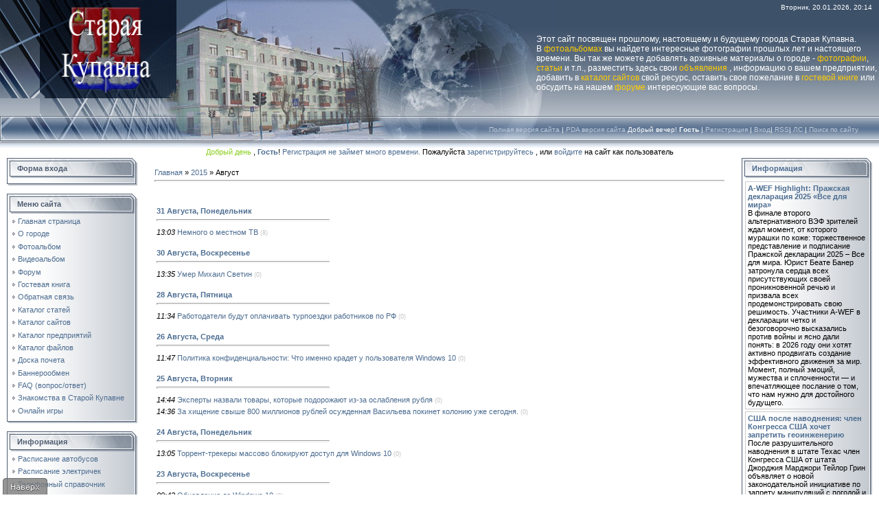

--- FILE ---
content_type: text/html; charset=UTF-8
request_url: https://www.kupavna.su/news/2015-08
body_size: 15315
content:
<html>
<head>

	<script type="text/javascript">new Image().src = "//counter.yadro.ru/hit;ucoznet?r"+escape(document.referrer)+(screen&&";s"+screen.width+"*"+screen.height+"*"+(screen.colorDepth||screen.pixelDepth))+";u"+escape(document.URL)+";"+Date.now();</script>
	<script type="text/javascript">new Image().src = "//counter.yadro.ru/hit;ucoz_desktop_ad?r"+escape(document.referrer)+(screen&&";s"+screen.width+"*"+screen.height+"*"+(screen.colorDepth||screen.pixelDepth))+";u"+escape(document.URL)+";"+Date.now();</script>

<title>Новости | Старая Купавна</title>
<link type="text/css" rel="stylesheet" href="/_st/my.css" />


<script type="text/javascript" src="https://kupavna.su/highslide/highslide-full.packed.js"></script> 
<link rel="stylesheet" type="text/css" href="https://kupavna.su/highslide/highslide.css" /> 
<script type="text/javascript"> 
hs.graphicsDir = 'https://kupavna.su/highslide/graphics/';
hs.showCredits = false; 
hs.align = 'center'; 
hs.outlineType = 'rounded-white'; 
hs.fadeInOut = true; 
hs.allowMultipleInstances = false; 
hs.dimmingOpacity = 0.75;

</script>

	<link rel="stylesheet" href="/.s/src/base.min.css" />
	<link rel="stylesheet" href="/.s/src/layer1.min.css" />

	<script src="/.s/src/jquery-1.12.4.min.js"></script>
	
	<script src="/.s/src/uwnd.min.js"></script>
	<link rel="stylesheet" href="/.s/src/ulightbox/ulightbox.min.css" />
	<link rel="stylesheet" href="/.s/src/social.css" />
	<script src="/.s/src/ulightbox/ulightbox.min.js"></script>
	<script>
/* --- UCOZ-JS-DATA --- */
window.uCoz = {"sign":{"7251":"Запрошенный контент не может быть загружен. Пожалуйста, попробуйте позже.","5458":"Следующий","5255":"Помощник","3125":"Закрыть","7254":"Изменить размер","7252":"Предыдущий","7253":"Начать слайд-шоу","7287":"Перейти на страницу с фотографией."},"uLightboxType":1,"country":"US","module":"news","ssid":"520271132032207375551","site":{"id":"0starayakupavna","domain":"kupavna.su","host":"starayakupavna.ucoz.ru"},"layerType":1,"language":"ru"};
/* --- UCOZ-JS-CODE --- */
 function uSocialLogin(t) {
			var params = {"yandex":{"height":515,"width":870},"ok":{"width":710,"height":390},"facebook":{"height":520,"width":950},"vkontakte":{"width":790,"height":400},"google":{"height":600,"width":700}};
			var ref = escape(location.protocol + '//' + ('www.kupavna.su' || location.hostname) + location.pathname + ((location.hash ? ( location.search ? location.search + '&' : '?' ) + 'rnd=' + Date.now() + location.hash : ( location.search || '' ))));
			window.open('/'+t+'?ref='+ref,'conwin','width='+params[t].width+',height='+params[t].height+',status=1,resizable=1,left='+parseInt((screen.availWidth/2)-(params[t].width/2))+',top='+parseInt((screen.availHeight/2)-(params[t].height/2)-20)+'screenX='+parseInt((screen.availWidth/2)-(params[t].width/2))+',screenY='+parseInt((screen.availHeight/2)-(params[t].height/2)-20));
			return false;
		}
		function TelegramAuth(user){
			user['a'] = 9; user['m'] = 'telegram';
			_uPostForm('', {type: 'POST', url: '/index/sub', data: user});
		}
function loginPopupForm(params = {}) { new _uWnd('LF', ' ', -250, -100, { closeonesc:1, resize:1 }, { url:'/index/40' + (params.urlParams ? '?'+params.urlParams : '') }) }
/* --- UCOZ-JS-END --- */
</script>

	<style>.UhideBlock{display:none; }</style>
</head>
<script> 
rekPost = 1; 
</script>

	<link rel="stylesheet" href="/.s/src/base.min.css" />
	<link rel="stylesheet" href="/.s/src/layer1.min.css" />

	<script src="/.s/src/jquery-1.12.4.min.js"></script>
	
	<script src="/.s/src/uwnd.min.js"></script>
	<link rel="stylesheet" href="/.s/src/ulightbox/ulightbox.min.css" />
	<link rel="stylesheet" href="/.s/src/social.css" />
	<script src="/.s/src/ulightbox/ulightbox.min.js"></script>
	<script>
/* --- UCOZ-JS-DATA --- */
window.uCoz = {"sign":{"5458":"Следующий","7252":"Предыдущий","7254":"Изменить размер","3125":"Закрыть","5255":"Помощник","7287":"Перейти на страницу с фотографией.","7251":"Запрошенный контент не может быть загружен. Пожалуйста, попробуйте позже.","7253":"Начать слайд-шоу"},"country":"US","module":"news","uLightboxType":1,"ssid":"520271132032207375551","site":{"host":"starayakupavna.ucoz.ru","id":"0starayakupavna","domain":"kupavna.su"},"layerType":1,"language":"ru"};
/* --- UCOZ-JS-CODE --- */
 function uSocialLogin(t) {
			var params = {"google":{"width":700,"height":600},"vkontakte":{"height":400,"width":790},"ok":{"height":390,"width":710},"facebook":{"height":520,"width":950},"yandex":{"height":515,"width":870}};
			var ref = escape(location.protocol + '//' + ('www.kupavna.su' || location.hostname) + location.pathname + ((location.hash ? ( location.search ? location.search + '&' : '?' ) + 'rnd=' + Date.now() + location.hash : ( location.search || '' ))));
			window.open('/'+t+'?ref='+ref,'conwin','width='+params[t].width+',height='+params[t].height+',status=1,resizable=1,left='+parseInt((screen.availWidth/2)-(params[t].width/2))+',top='+parseInt((screen.availHeight/2)-(params[t].height/2)-20)+'screenX='+parseInt((screen.availWidth/2)-(params[t].width/2))+',screenY='+parseInt((screen.availHeight/2)-(params[t].height/2)-20));
			return false;
		}
		function TelegramAuth(user){
			user['a'] = 9; user['m'] = 'telegram';
			_uPostForm('', {type: 'POST', url: '/index/sub', data: user});
		}
 function uSocialLogin(t) {
			var params = {"yandex":{"height":515,"width":870},"ok":{"width":710,"height":390},"facebook":{"height":520,"width":950},"vkontakte":{"width":790,"height":400},"google":{"height":600,"width":700}};
			var ref = escape(location.protocol + '//' + ('www.kupavna.su' || location.hostname) + location.pathname + ((location.hash ? ( location.search ? location.search + '&' : '?' ) + 'rnd=' + Date.now() + location.hash : ( location.search || '' ))));
			window.open('/'+t+'?ref='+ref,'conwin','width='+params[t].width+',height='+params[t].height+',status=1,resizable=1,left='+parseInt((screen.availWidth/2)-(params[t].width/2))+',top='+parseInt((screen.availHeight/2)-(params[t].height/2)-20)+'screenX='+parseInt((screen.availWidth/2)-(params[t].width/2))+',screenY='+parseInt((screen.availHeight/2)-(params[t].height/2)-20));
			return false;
		}
		function TelegramAuth(user){
			user['a'] = 9; user['m'] = 'telegram';
			_uPostForm('', {type: 'POST', url: '/index/sub', data: user});
		}
function loginPopupForm(params = {}) { new _uWnd('LF', ' ', -250, -100, { closeonesc:1, resize:1 }, { url:'/index/40' + (params.urlParams ? '?'+params.urlParams : '') }) }
/* --- UCOZ-JS-END --- */
</script>

	<style>.UhideBlock{display:none; }</style>
</head>

<body style="background-color:#FFFFFF; margin:0px; padding:0px;">
<div id="utbr8214" rel="s763"></div>
<div style="background:url('/.s/t/831/1.gif') repeat-x #FFFFFF;">
<!--U1AHEADER1Z--><div id="right">
 <div style="margin-left: 1px; font-size: 12px;">
<span style="color: rgb(255, 255, 255);">Этот сайт посвящен прошлому, настоящему и будущему города Старая Купавна. </span>
<br style="color: rgb(255, 255, 255);">
 <span style="color: rgb(255, 255, 255);">В </span><a style="color: rgb(255, 204, 0);" href="/photo/" target="_blank">фотоальбомах</a>
<span style="color: rgb(255, 255, 255);"><span style="color: rgb(255, 204, 0);"> </span>вы найдете интересные фотографии прошлых лет и настоящего времени. Вы так же можете добавлять архивные материалы о городе - </span>
<a style="color: rgb(255, 204, 0);" href="/photo/0-0-0-1" target="_blank">фотографии</a><span style="color: rgb(255, 255, 255);">, </span><a style="color: rgb(255, 204, 0);" href="/publ/" target="_blank">статьи</a>
<span style="color: rgb(255, 255, 255);"> и т.п., разместить здесь свои<span style="color: rgb(255, 204, 0);"> </span></span><a style="color: rgb(255, 204, 0);" href="/board/" target="_blank">объявления</a>
<span style="color: rgb(255, 255, 255);">, информацию о вашем предприятии, добавить в </span><a style="color: rgb(255, 204, 0);" href="/dir/" target="_blank">каталог сайтов</a><span style="color: rgb(255, 255, 255);"><span style="color: rgb(255, 204, 0);"> </span>свой ресурс, оставить свое пожелание в </span>
<a style="color: rgb(255, 204, 0);" href="/gb/" target="_blank">гостевой книге</a><span style="color: rgb(255, 255, 255);"> или обсудить на нашем </span>
<a style="color: rgb(255, 204, 0);" href="/forum/" target="_blank">форуме</a><span style="color: rgb(255, 255, 255);"> интересующие вас вопросы.</span>
 </div>
</div>

<!-- Header winter -->
<table border="0" cellpadding="0" cellspacing="0" width="100%" height="169">
<tr>
 <td width="58" height="143" style="background:url('https://src.ucoz.ru/t/831/2.jpg '); background-repeat: no-repeat"></td>
 <td width="199" height="140" style="background:url('/header/winter/3.gif '); background-repeat: no-repeat"><div><a href="https://www.kupavna.su/" ><img src="/header/winter/3.gif" height="140" width="196" border="0" alt="Главная" /> </a></div></td>
 <td align="right" style="background:url('/header/winter/4.jpg') left no-repeat;padding-top:5px;padding-right:10px;color:#FFFFFF;font-size:10px;" valign="top">Вторник, 20.01.2026, 20:14





</td>
</tr> 
<tr>
 <td width="58" height="26" style="background:url('https://src.ucoz.ru/t/831/5.jpg '); background-repeat: no-repeat"></td>
 <td width="199" height="26"style="background:url('/header/winter/6.jpg '); background-repeat: no-repeat"></td>
 <td style="background:url('/header/winter/7.jpg') left no-repeat;">
 </td>
</tr> 
</table>
<table border="0" cellpadding="0" cellspacing="0" width="100%" height="46">
<tr>
 <td width="30" height="46" style="background:url('https://src.ucoz.ru/t/831/11.jpg '); background-repeat: no-repeat"></td>
 <td align="right" class="topLink1" style="background:url('/header/winter/9.jpg') left no-repeat;padding-bottom:7px;font-size:10px;color:#FFFFFF;">
<a href="/index/53"><!--<s5312>-->Полная версия сайта<!--</s>--></a> |
<a href="/pda"><!--<s5312>-->PDA версия сайта<!--</s>--></a>
Добрый вечер! <b>Гость</b> | <a href="/register">Регистрация</a> | <a href="javascript:;" rel="nofollow" onclick="loginPopupForm(); return false;">Вход</a>| <a href="https://www.kupavna.su/news/rss/">RSS</a>|
<a href="">ЛС</a> | <a href="javascript://" onClick="openLayerB('USearch',0,'/usearch.xml','Расширенный поиск по сайту',370,150,'1','','',0,'justify'); return false;">Поиск по сайту</a>
</td>
<td width="30" height="46" style="background:url('https://src.ucoz.ru/t/831/13.jpg'); background-repeat: no-repeat"></td>
</tr> 
</table>
<!-- /Header winter-->


</DIV>

<div align="center"><script language="JavaScript"> 
function process(){} 
today = new Date() 
if((today.getHours() < 12) && (today.getHours() >= 6)) 
{ document.write("<font color=#60befd>Доброе вам утро</font>")} 
if((today.getHours() >= 12) && (today.getHours() < 18)) 
{ document.write("<font color=#8acf1d>Добрый день</font>")} 
if((today.getHours() >= 18) && (today.getHours() <= 23)) 
{ document.write("<font color=#ee5000>Добрый вечер</font>")} 
if((today.getHours() >= 0) && (today.getHours() < 4)) 
{ document.write("<font color=#878787>Вы сегодня поздновато, </font>")} 
if((today.getHours() >= 4) && (today.getHours() <= 6)) 
{ document.write("<font color=#d7d7d7>Вы сегодня рановато, </font>")} 
</script> , <a href=""><b>Гость</b></a>! 
<a href="/register">Регистрация не займет много времени. </a>Пожалуйста <a href="/register">зарегистрируйтесь</a>
, или <a href="javascript:;" rel="nofollow" onclick="loginPopupForm(); return false;">войдите</a> на сайт как пользователь</div>



<!--гирлянда-->

<!--/гирлянда-->

<!--дед мороз-->

<!--/дед мороз-->
<!--снег-->
<!--/снег --><!--/U1AHEADER1Z-->

<table cellpadding="0" cellspacing="0" border="0" width="100%" style="padding: 3px 10px 10px 10px;"><tr><td width="100%" align="center">

<!-- <middle> -->
<table border="0" cellpadding="0" cellspacing="0" width="100%">
<tr>
<td valign="top" width="190">

<!--U1CLEFTER1Z--><!-- <block6> -->

<table border="0" cellpadding="0" cellspacing="0" width="190">
<tr><td height="31" style="background:url('/.s/t/831/14.gif') #D8DCE1;color:#4F5D71;padding-left:15px;"><b><!-- <bt> --><!--<s5158>-->Форма входа<!--</s>--><!-- </bt> --></b></td></tr>
<tr><td style="background:url('/.s/t/831/15.gif');padding:3px 5px 0px 5px;"><!-- <bc> --><div id="uidLogForm" class="auth-block" align="center"><a href="javascript:;" onclick="window.open('https://login.uid.me/?site=0starayakupavna&ref='+escape(location.protocol + '//' + ('www.kupavna.su' || location.hostname) + location.pathname + ((location.hash ? ( location.search ? location.search + '&' : '?' ) + 'rnd=' + Date.now() + location.hash : ( location.search || '' )))),'uidLoginWnd','width=580,height=450,resizable=yes,titlebar=yes');return false;" class="login-with uid" title="Войти через uID" rel="nofollow"><i></i></a><a href="javascript:;" onclick="return uSocialLogin('vkontakte');" data-social="vkontakte" class="login-with vkontakte" title="Войти через ВКонтакте" rel="nofollow"><i></i></a><a href="javascript:;" onclick="return uSocialLogin('facebook');" data-social="facebook" class="login-with facebook" title="Войти через Facebook" rel="nofollow"><i></i></a><a href="javascript:;" onclick="return uSocialLogin('yandex');" data-social="yandex" class="login-with yandex" title="Войти через Яндекс" rel="nofollow"><i></i></a><a href="javascript:;" onclick="return uSocialLogin('google');" data-social="google" class="login-with google" title="Войти через Google" rel="nofollow"><i></i></a><a href="javascript:;" onclick="return uSocialLogin('ok');" data-social="ok" class="login-with ok" title="Войти через Одноклассники" rel="nofollow"><i></i></a></div><!-- </bc> --></td></tr>
<tr><td><img src="/.s/t/831/16.gif" border="0"></td></tr>
</table><br />

<!-- </block6> -->

<!-- <block1> -->

<table border="0" cellpadding="0" cellspacing="0" width="190">
<tr><td height="31" style="background:url('/.s/t/831/14.gif') #D8DCE1;color:#4F5D71;padding-left:15px;"><b><!-- <bt> --><!--<s5184>-->Меню сайта<!--</s>--><!-- </bt> --></b></td></tr>
<tr><td style="background:url('/.s/t/831/15.gif');padding:3px 5px 0px 5px;"><!-- <bc> --><div id="uMenuDiv2" class="uMenuV" style="position:relative;"><ul class="uMenuRoot">
<li><div class="umn-tl"><div class="umn-tr"><div class="umn-tc"></div></div></div><div class="umn-ml"><div class="umn-mr"><div class="umn-mc"><div class="uMenuItem"><a class="menus" href="https://kupavna.su/"><span>Главная страница</span></a></div></div></div></div><div class="umn-bl"><div class="umn-br"><div class="umn-bc"><div class="umn-footer"></div></div></div></div></li>
<li><div class="umn-tl"><div class="umn-tr"><div class="umn-tc"></div></div></div><div class="umn-ml"><div class="umn-mr"><div class="umn-mc"><div class="uMenuItem"><a class="menus" href="/index/0-19"><span>О городе</span></a></div></div></div></div><div class="umn-bl"><div class="umn-br"><div class="umn-bc"><div class="umn-footer"></div></div></div></div></li>
<li><div class="umn-tl"><div class="umn-tr"><div class="umn-tc"></div></div></div><div class="umn-ml"><div class="umn-mr"><div class="umn-mc"><div class="uMenuItem"><a class="menus" href="/photo/"><span>Фотоальбом</span></a></div></div></div></div><div class="umn-bl"><div class="umn-br"><div class="umn-bc"><div class="umn-footer"></div></div></div></div></li>
<li><div class="umn-tl"><div class="umn-tr"><div class="umn-tc"></div></div></div><div class="umn-ml"><div class="umn-mr"><div class="umn-mc"><div class="uMenuItem"><a href="/video/vic/staraja_kupavna" target="_blank"><span>Видеоальбом</span></a></div></div></div></div><div class="umn-bl"><div class="umn-br"><div class="umn-bc"><div class="umn-footer"></div></div></div></div></li>
<li><div class="umn-tl"><div class="umn-tr"><div class="umn-tc"></div></div></div><div class="umn-ml"><div class="umn-mr"><div class="umn-mc"><div class="uMenuItem"><a class="menus" href="/forum/"><span>Форум</span></a></div></div></div></div><div class="umn-bl"><div class="umn-br"><div class="umn-bc"><div class="umn-footer"></div></div></div></div></li>
<li><div class="umn-tl"><div class="umn-tr"><div class="umn-tc"></div></div></div><div class="umn-ml"><div class="umn-mr"><div class="umn-mc"><div class="uMenuItem"><a class="menus" href="/gb/"><span>Гостевая книга</span></a></div></div></div></div><div class="umn-bl"><div class="umn-br"><div class="umn-bc"><div class="umn-footer"></div></div></div></div></li>
<li><div class="umn-tl"><div class="umn-tr"><div class="umn-tc"></div></div></div><div class="umn-ml"><div class="umn-mr"><div class="umn-mc"><div class="uMenuItem"><a class="menus" href="/index/0-23"><span>Обратная связь</span></a></div></div></div></div><div class="umn-bl"><div class="umn-br"><div class="umn-bc"><div class="umn-footer"></div></div></div></div></li>
<li><div class="umn-tl"><div class="umn-tr"><div class="umn-tc"></div></div></div><div class="umn-ml"><div class="umn-mr"><div class="umn-mc"><div class="uMenuItem"><a class="menus" href="/publ/"><span>Каталог статей</span></a></div></div></div></div><div class="umn-bl"><div class="umn-br"><div class="umn-bc"><div class="umn-footer"></div></div></div></div></li>
<li><div class="umn-tl"><div class="umn-tr"><div class="umn-tc"></div></div></div><div class="umn-ml"><div class="umn-mr"><div class="umn-mc"><div class="uMenuItem"><a class="menus" href="/dir/"><span>Каталог сайтов</span></a></div></div></div></div><div class="umn-bl"><div class="umn-br"><div class="umn-bc"><div class="umn-footer"></div></div></div></div></li>
<li><div class="umn-tl"><div class="umn-tr"><div class="umn-tc"></div></div></div><div class="umn-ml"><div class="umn-mr"><div class="umn-mc"><div class="uMenuItem"><a class="menus" href="/index/0-20"><span>Каталог предприятий</span></a></div></div></div></div><div class="umn-bl"><div class="umn-br"><div class="umn-bc"><div class="umn-footer"></div></div></div></div></li>
<li><div class="umn-tl"><div class="umn-tr"><div class="umn-tc"></div></div></div><div class="umn-ml"><div class="umn-mr"><div class="umn-mc"><div class="uMenuItem"><a class="menus" href="/load/"><span>Каталог файлов</span></a></div></div></div></div><div class="umn-bl"><div class="umn-br"><div class="umn-bc"><div class="umn-footer"></div></div></div></div></li>
<li><div class="umn-tl"><div class="umn-tr"><div class="umn-tc"></div></div></div><div class="umn-ml"><div class="umn-mr"><div class="umn-mc"><div class="uMenuItem"><a class="menus" href="/index/0-17"><span>Доска почета</span></a></div></div></div></div><div class="umn-bl"><div class="umn-br"><div class="umn-bc"><div class="umn-footer"></div></div></div></div></li>
<li><div class="umn-tl"><div class="umn-tr"><div class="umn-tc"></div></div></div><div class="umn-ml"><div class="umn-mr"><div class="umn-mc"><div class="uMenuItem"><a class="menus" href="/index/0-21"><span>Баннерообмен</span></a></div></div></div></div><div class="umn-bl"><div class="umn-br"><div class="umn-bc"><div class="umn-footer"></div></div></div></div></li>
<li><div class="umn-tl"><div class="umn-tr"><div class="umn-tc"></div></div></div><div class="umn-ml"><div class="umn-mr"><div class="umn-mc"><div class="uMenuItem"><a class="menus" href="/faq/"><span>FAQ (вопрос/ответ)</span></a></div></div></div></div><div class="umn-bl"><div class="umn-br"><div class="umn-bc"><div class="umn-footer"></div></div></div></div></li>
<li><div class="umn-tl"><div class="umn-tr"><div class="umn-tc"></div></div></div><div class="umn-ml"><div class="umn-mr"><div class="umn-mc"><div class="uMenuItem"><a class="menus" href="/index/0-48"><span>Знакомства в Старой Купавне</span></a></div></div></div></div><div class="umn-bl"><div class="umn-br"><div class="umn-bc"><div class="umn-footer"></div></div></div></div></li>
<li><div class="umn-tl"><div class="umn-tr"><div class="umn-tc"></div></div></div><div class="umn-ml"><div class="umn-mr"><div class="umn-mc"><div class="uMenuItem"><a href="/stuff/"><span>Онлайн игры</span></a></div></div></div></div><div class="umn-bl"><div class="umn-br"><div class="umn-bc"><div class="umn-footer"></div></div></div></div></li></ul></div><script>$(function(){_uBuildMenu('#uMenuDiv2',0,document.location.href+'/','uMenuItemA','uMenuArrow',2500);})</script>
<!-- </bc> --></td></tr>
<tr><td><img src="/.s/t/831/16.gif" border="0"></td></tr>
</table><br />

<!-- </block1> -->

<!-- <block17> -->

<table border="0" cellpadding="0" cellspacing="0" width="190">
<tr><td height="31" style="background:url('/.s/t/831/14.gif') #D8DCE1;color:#4F5D71;padding-left:15px;"><b><!-- <bt> --><!--<s5184>-->Информация<!--</s>--><!-- </bt> --></b></td></tr>
<tr><td style="background:url('/.s/t/831/15.gif');padding:3px 5px 0px 5px;"><!-- <bc> --><div id="uMenuDiv3" class="uMenuV" style="position:relative;"><ul class="uMenuRoot">
<li><div class="umn-tl"><div class="umn-tr"><div class="umn-tc"></div></div></div><div class="umn-ml"><div class="umn-mr"><div class="umn-mc"><div class="uMenuItem"><a class="menus" href="/index/0-7"><span>Расписание автобусов</span></a></div></div></div></div><div class="umn-bl"><div class="umn-br"><div class="umn-bc"><div class="umn-footer"></div></div></div></div></li>
<li><div class="umn-tl"><div class="umn-tr"><div class="umn-tc"></div></div></div><div class="umn-ml"><div class="umn-mr"><div class="umn-mc"><div class="uMenuItem"><a class="menus" href="/index/0-8"><span>Расписание электричек</span></a></div></div></div></div><div class="umn-bl"><div class="umn-br"><div class="umn-bc"><div class="umn-footer"></div></div></div></div></li>
<li><div class="umn-tl"><div class="umn-tr"><div class="umn-tc"></div></div></div><div class="umn-ml"><div class="umn-mr"><div class="umn-mc"><div class="uMenuItem"><a class="menus" href="/index/0-13"><span>Телефонный справочник</span></a></div></div></div></div><div class="umn-bl"><div class="umn-br"><div class="umn-bc"><div class="umn-footer"></div></div></div></div></li>
<li><div class="umn-tl"><div class="umn-tr"><div class="umn-tc"></div></div></div><div class="umn-ml"><div class="umn-mr"><div class="umn-mc"><div class="uMenuItem"><a class="menus" href="/index/0-3"><span>Карта местности</span></a></div></div></div></div><div class="umn-bl"><div class="umn-br"><div class="umn-bc"><div class="umn-footer"></div></div></div></div></li>
<li><div class="umn-tl"><div class="umn-tr"><div class="umn-tc"></div></div></div><div class="umn-ml"><div class="umn-mr"><div class="umn-mc"><div class="uMenuItem"><a class="menus" href="/index/0-26"><span>Вид из космоса</span></a></div></div></div></div><div class="umn-bl"><div class="umn-br"><div class="umn-bc"><div class="umn-footer"></div></div></div></div></li>
<li><div class="umn-tl"><div class="umn-tr"><div class="umn-tc"></div></div></div><div class="umn-ml"><div class="umn-mr"><div class="umn-mc"><div class="uMenuItem"><a class="menus" href="/index/0-6"><span>Улицы Старой Купавны</span></a></div></div></div></div><div class="umn-bl"><div class="umn-br"><div class="umn-bc"><div class="umn-footer"></div></div></div></div></li>
<li><div class="umn-tl"><div class="umn-tr"><div class="umn-tc"></div></div></div><div class="umn-ml"><div class="umn-mr"><div class="umn-mc"><div class="uMenuItem"><a class="menus" href="/board/3"><span>Работа в Старой Купавне</span></a></div></div></div></div><div class="umn-bl"><div class="umn-br"><div class="umn-bc"><div class="umn-footer"></div></div></div></div></li>
<li><div class="umn-tl"><div class="umn-tr"><div class="umn-tc"></div></div></div><div class="umn-ml"><div class="umn-mr"><div class="umn-mc"><div class="uMenuItem"><a class="menus" href="/board/"><span>Доска объявлений</span></a></div></div></div></div><div class="umn-bl"><div class="umn-br"><div class="umn-bc"><div class="umn-footer"></div></div></div></div></li>
<li><div class="umn-tl"><div class="umn-tr"><div class="umn-tc"></div></div></div><div class="umn-ml"><div class="umn-mr"><div class="umn-mc"><div class="uMenuItem"><a href="/index/taksi/0-70" target="_blank"><span>Такси</span></a></div></div></div></div><div class="umn-bl"><div class="umn-br"><div class="umn-bc"><div class="umn-footer"></div></div></div></div></li></ul></div><script>$(function(){_uBuildMenu('#uMenuDiv3',0,document.location.href+'/','uMenuItemA','uMenuArrow',2500);})</script><!-- </bc> --></td></tr>
<tr><td><img src="/.s/t/831/16.gif" border="0"></td></tr>
</table><br />

<!-- </block17> -->

<!-- <block5167> -->
<table border="0" cellpadding="0" cellspacing="0" width="190">
<tr><td height="31" style="background:url('/.s/t/831/14.gif') #D8DCE1;color:#4F5D71;padding-left:15px;"><b><!-- <bt> --><a href="/forum/0-0-1-34" target="_blank">Свежие темы форума</a><!-- </bt> --></b></td></tr>
<tr><td style="background:url('/.s/t/831/15.gif');padding:3px 5px 0px 5px;"><!-- <bc> -->
<center><a href="/forum/" target="_blank"><img src="/rekl/forum1.gif" border="0" alt="Форум" /></a>
<hr></center><img src="https://src.ucoz.ru/t/831/22.gif" border="0"> <a href="//www.kupavna.su/forum/76-1467-0-17">Дорога в никуда</a> <span>(8)</span><div style="font:7pt" align="right">[<a href="//www.kupavna.su/forum/76-1467">Здравоохранение</a>]</div><img src="https://src.ucoz.ru/t/831/22.gif" border="0"> <a href="//www.kupavna.su/forum/76-1984-0-17">Мифы о гриппе и проч.</a> <span>(7)</span><div style="font:7pt" align="right">[<a href="//www.kupavna.su/forum/76-1984">Здравоохранение</a>]</div><img src="https://src.ucoz.ru/t/831/22.gif" border="0"> <a href="//www.kupavna.su/forum/76-2294-0-17">Бесплатная медицинская помощь</a> <span>(5)</span><div style="font:7pt" align="right">[<a href="//www.kupavna.su/forum/76-2294">Здравоохранение</a>]</div><img src="https://src.ucoz.ru/t/831/22.gif" border="0"> <a href="//www.kupavna.su/forum/76-1638-0-17">Кто чем от чего лечится?</a> <span>(72)</span><div style="font:7pt" align="right">[<a href="//www.kupavna.su/forum/76-1638">Здравоохранение</a>]</div><img src="https://src.ucoz.ru/t/831/22.gif" border="0"> <a href="//www.kupavna.su/forum/76-439-0-17">Купавинские поликлиники</a> <span>(308)</span><div style="font:7pt" align="right">[<a href="//www.kupavna.su/forum/76-439">Здравоохранение</a>]</div>
 <center>
Внимание!<br>На форум требуются модераторы <br>
<a class="ulightbox" title="" href="#id00"><button>Записаться</button></a>
<div id="id00" style="display:none;">
				<script>
					function _uploadCheck() {
						var w=_uWnd.all[this.upload_wnd];
						if (!w || w.state.destroyed) return;
						w._myuploadTimer=setTimeout("_uploadProgress('"+this.upload_id+"',"+this.upload_wnd+")",3000);
					}
					function _uploadProgress(upId,widx) {
						if (_uWnd.all[widx]) _uWnd.all[widx]._myuploadTimer=null;
						var o={upload_wnd:widx,upload_id:upId,dataType:'json',type:'GET',timeout:5000,cache:1,success:_uploadTick,error: function(a, b, c) { console.log('Test!', a, '-', b, '-', c); }};
						try {
							_uAjaxRequest("/.uploadstatus?upsession="+upId,o);
						} catch(e) {
							_uploadCheck.call(o,null,'error');
						}
					}
					function _uploadTick(data,st) {
						var w=_uWnd.all[this.upload_wnd];
						if (!w || w.state.destroyed) return;
						if (data.state=='error') {
							if (data.status==413) _uWnd.alert('Суммарный размер файлов превышает допустимое значение 15 МБ','',{w:230,h:80,tm:3000});
							else _uWnd.alert('Ошибка соединения, попробуйте позже ('+data.status+')','',{w:230,h:80,tm:3000});
							w.close();
							sblmb7=0;
							return;
						} else if (data.state=='starting' && w._myuploadStarted) {
							_uWnd.alert('Ошибка соединения, попробуйте позже','',{w:230,h:80,tm:3000});
							w.close();
							return;
						} else if (data.state=='uploading' || data.state=='done') {
							var cents;
							if (data.state=='done' || data.size==0) {
								w.footer('');
							} else {
								cents=Math.floor(data.received/data.size*1000)/10;
								w.footer('<div style="border:1px solid;position:relative"><div class="myWinTD2" style="width:'+Math.floor(cents)+'%;height:20px"></div><div style="text-align:center;position:absolute;left:0;top:0;width:100%;height:20px;font-size:14px">'+cents+'% ('+Math.floor(data.received/1024)+' Kb)</div></div>');
							}
							w._myuploadStarted=1;
							if (data.state=='done') {
								sblmb7=0;
								return;
							}
						}
						_uploadCheck.call(this);
					}
					var sblmb7=0;

					function funeBBoT( form, token = {} ) {
						var act='/mail/', upref='oaAt1VIf3P', uploadId, wnd;
						try { var tr=checksubmit(); if (!tr){return false;} } catch(e) {}
						if (sblmb7==1) { return false; }
						sblmb7=1;
						window._uploadIdx = window._uploadIdx ? window._uploadIdx+1 : 1;
						uploadId = 'up' + window._uploadIdx + '_' + upref;

						form.action=act+'?upsession='+uploadId;

						wnd = new _uWnd(
							'sendMFe7',
							'Отправка сообщения',
							-350,
							-100,
							{
								footerh:25,
								footerc:' ',
								modal:1,
								closeonesc:1,
								resize:0,
								hidefooter:0,
								contentsizeprio:0,
								onbeforeclose:function(){},
								onclose:function(wnd) {
									if (wnd._myuploadTimer) clearTimeout(wnd._myuploadTimer);
									wnd._myuploadTimer=null;
								}
							},
							{ form, data:token }
						);

						wnd._myuploadStarted=0;
						_uploadCheck.call({upload_wnd:wnd.idx,upload_id:uploadId});

						return false
					}

					jQuery(function($) {
						if ($("input[id=policy]").length) {
							$('body').on("submit","form[name=mform]", function() {
								if (!$('input[id=policy]:checked').length) {
									$("input[id=policy]").next().css({"cssText":"color: red !important","text-decoration":"underline"});
									return false;
								} else {
									$("input[id=policy]").next().removeAttr('style');
								}
							});

							$('body').on("change","#policy", function() {
								$("input[id=policy]").next().removeAttr('style');
							});
						}
					});
				</script>
			<form method="post" name="mform" id="mffeBBoT" class="mform-7"  onsubmit="return funeBBoT(this)" data-submitter="funeBBoT">
				<input type="hidden" name="jkd498" value="1">
				<input type="hidden" name="jkd428" value="1">
				<table border="0" width="100%" id="table1" cellspacing="1" cellpadding="2">
<tr><td width="35%">E-mail отправителя <font color="red">*</font>:</td><td><input type="text" name="f1" size="30" style="width:95%;" maxlength="70"> </td></tr>
<tr><td>Ваше имя <font color="red">*</font>:</td><td><input type="text" name="f2" size="30" style="width:95%;" maxlength="70"> </td></tr>
<tr><td colspan="2" align="center"><br /><input type="submit" value="Отправить заявку"></td></tr>
</table>
				<input type="hidden" name="id" value="7" />
				<input type="hidden" name="a" value="1" />
				<input type="hidden" name="o" value="1" />
			</form></div>
</center>
<!-- </bc> --></td></tr>
<tr><td><img src="/.s/t/831/16.gif" border="0"></td></tr>
</table><br />
<!-- </block5167> -->

<!-- <block13> -->
<table border="0" cellpadding="0" cellspacing="0" width="190">
<tr><td height="31" style="background:url('/.s/t/831/14.gif') #D8DCE1;color:#4F5D71;padding-left:15px;"><b><!-- <bt> -->Самые активные авторы<!-- </bt> --></b></td></tr>
<tr><td style="background:url('/.s/t/831/15.gif');padding:3px 5px 0px 5px;"><!-- <bc> -->
<ul class="uz"><li><img src="https://src.ucoz.ru/t/831/22.gif" border="0"> <a href="javascript:;" rel="nofollow" onclick="window.open('/index/8-572', 'up572', 'scrollbars=1,top=0,left=0,resizable=1,width=700,height=375'); return false;">CHIP</a></li></ul><ul class="uz"><li><img src="https://src.ucoz.ru/t/831/22.gif" border="0"> <a href="javascript:;" rel="nofollow" onclick="window.open('/index/8-319', 'up319', 'scrollbars=1,top=0,left=0,resizable=1,width=700,height=375'); return false;">XBIT</a></li></ul><ul class="uz"><li><img src="https://src.ucoz.ru/t/831/22.gif" border="0"> <a href="javascript:;" rel="nofollow" onclick="window.open('/index/8-2232', 'up2232', 'scrollbars=1,top=0,left=0,resizable=1,width=700,height=375'); return false;">takomo</a></li></ul><ul class="uz"><li><img src="https://src.ucoz.ru/t/831/22.gif" border="0"> <a href="javascript:;" rel="nofollow" onclick="window.open('/index/8-2020', 'up2020', 'scrollbars=1,top=0,left=0,resizable=1,width=700,height=375'); return false;">LION</a></li></ul><ul class="uz"><li><img src="https://src.ucoz.ru/t/831/22.gif" border="0"> <a href="javascript:;" rel="nofollow" onclick="window.open('/index/8-286', 'up286', 'scrollbars=1,top=0,left=0,resizable=1,width=700,height=375'); return false;">гость</a></li></ul><ul class="uz"><li><img src="https://src.ucoz.ru/t/831/22.gif" border="0"> <a href="javascript:;" rel="nofollow" onclick="window.open('/index/8-577', 'up577', 'scrollbars=1,top=0,left=0,resizable=1,width=700,height=375'); return false;">мышок</a></li></ul><ul class="uz"><li><img src="https://src.ucoz.ru/t/831/22.gif" border="0"> <a href="javascript:;" rel="nofollow" onclick="window.open('/index/8-573', 'up573', 'scrollbars=1,top=0,left=0,resizable=1,width=700,height=375'); return false;">Natulek</a></li></ul><ul class="uz"><li><img src="https://src.ucoz.ru/t/831/22.gif" border="0"> <a href="javascript:;" rel="nofollow" onclick="window.open('/index/8-568', 'up568', 'scrollbars=1,top=0,left=0,resizable=1,width=700,height=375'); return false;">Kent</a></li></ul><ul class="uz"><li><img src="https://src.ucoz.ru/t/831/22.gif" border="0"> <a href="javascript:;" rel="nofollow" onclick="window.open('/index/8-3630', 'up3630', 'scrollbars=1,top=0,left=0,resizable=1,width=700,height=375'); return false;">АленаИ</a></li></ul><ul class="uz"><li><img src="https://src.ucoz.ru/t/831/22.gif" border="0"> <a href="javascript:;" rel="nofollow" onclick="window.open('/index/8-2', 'up2', 'scrollbars=1,top=0,left=0,resizable=1,width=700,height=375'); return false;">Admin</a></li></ul><br />

<!-- </bc> --></td></tr>
<tr><td><img src="/.s/t/831/16.gif" border="0"></td></tr>
</table><br />
<!-- </block13> -->





<!-- <block16> -->
<table border="0" cellpadding="0" cellspacing="0" width="190">
<tr><td height="31" style="background:url('/.s/t/831/14.gif') #D8DCE1;color:#4F5D71;padding-left:15px;"><b><!-- <bt> -->Погода<!-- </bt> --></b></td></tr>
<tr><td style="background:url('/.s/t/831/15.gif');padding:3px 5px 0px 5px;"><!-- <bc> -->
<!--погода Ногинск-->
<div align="center">
<a href="https://clck.yandex.ru/redir/dtype=stred/pid=7/cid=1228/*https://pogoda.yandex.ru/staraja-kupavna" target="_blank"><img src="//info.weather.yandex.net/staraja-kupavna/1_white.ru.png?domain=ru" border="0" alt="Яндекс.Погода"/><img width="1" height="1" src="https://clck.yandex.ru/click/dtype=stred/pid=7/cid=1227/*https://img.yandex.ru/i/pix.gif" alt="" border="0"/></a><!--/погода Ногинск-->
<!-- </bc> --></td></tr>
<tr><td><img src="/.s/t/831/16.gif" border="0"></td></tr>
</table><br />
<!-- </block16> -->

<!-- <block9455> -->
<table border="0" cellpadding="0" cellspacing="0" width="190">
<tr><td height="31" style="background:url('/.s/t/831/14.gif') #D8DCE1;color:#4F5D71;padding-left:15px;"><b><!-- <bt> -->Подписка на новости<!-- </bt> --></b></td></tr>
<tr><td style="background:url('/.s/t/831/15.gif');padding:3px 5px 0px 5px;"><!-- <bc> -->

<form action="https://subscribe.ru/member/quick" method="post" target="_top">
<table border="1" cellspacing="0" cellpadding="2">
<tr><td bgcolor="#FCF5E9" align="center" colspan="2">
<font size="-1">Рассылки
<a href="https://subscribe.ru/"><b>Subscribe.Ru</b></a></font>
</td></tr>
<tr><td bgcolor="#FFFFFF" align="center" valign="middle" colspan="2">
<input type="hidden" name="addgrp" value="rss.77744">
<font size="-1">Лента
<a href="https://subscribe.ru/catalog/rss.77744"
target=_top>"Старая Купавна"</a>
<br /><input type="text" name="email" size="20" maxlength="80" value="ваш e-mail"
style="font-size: 9pt">
<input type=submit value="Подписаться" style="font-size: 9pt">
</font></td></tr>
</table>
</form>

<!-- </bc> --></td></tr>
<tr><td><img src="/.s/t/831/16.gif" border="0"></td></tr>
</table><br />
<!-- </block9455> -->

<!-- <block18> -->
<table border="0" cellpadding="0" cellspacing="0" width="190">
<tr><td height="31" style="background:url('/.s/t/831/14.gif') #D8DCE1;color:#4F5D71;padding-left:15px;"><b><!-- <bt> --><!--<s5171>-->Предложение<!--</s>--><!-- </bt> --></b></td></tr>
<tr><td style="background:url('/.s/t/831/15.gif');padding:3px 5px 0px 5px;"><!-- <bc> -->
<center>
<a class="ulightbox" title="" href="#id01"><button>Заказать рекламу</button></a>
<div id="id01" style="display:none;"> 
				<script>
					function _uploadCheck() {
						var w=_uWnd.all[this.upload_wnd];
						if (!w || w.state.destroyed) return;
						w._myuploadTimer=setTimeout("_uploadProgress('"+this.upload_id+"',"+this.upload_wnd+")",3000);
					}
					function _uploadProgress(upId,widx) {
						if (_uWnd.all[widx]) _uWnd.all[widx]._myuploadTimer=null;
						var o={upload_wnd:widx,upload_id:upId,dataType:'json',type:'GET',timeout:5000,cache:1,success:_uploadTick,error: function(a, b, c) { console.log('Test!', a, '-', b, '-', c); }};
						try {
							_uAjaxRequest("/.uploadstatus?upsession="+upId,o);
						} catch(e) {
							_uploadCheck.call(o,null,'error');
						}
					}
					function _uploadTick(data,st) {
						var w=_uWnd.all[this.upload_wnd];
						if (!w || w.state.destroyed) return;
						if (data.state=='error') {
							if (data.status==413) _uWnd.alert('Суммарный размер файлов превышает допустимое значение 15 МБ','',{w:230,h:80,tm:3000});
							else _uWnd.alert('Ошибка соединения, попробуйте позже ('+data.status+')','',{w:230,h:80,tm:3000});
							w.close();
							sblmb3=0;
							return;
						} else if (data.state=='starting' && w._myuploadStarted) {
							_uWnd.alert('Ошибка соединения, попробуйте позже','',{w:230,h:80,tm:3000});
							w.close();
							return;
						} else if (data.state=='uploading' || data.state=='done') {
							var cents;
							if (data.state=='done' || data.size==0) {
								w.footer('');
							} else {
								cents=Math.floor(data.received/data.size*1000)/10;
								w.footer('<div style="border:1px solid;position:relative"><div class="myWinTD2" style="width:'+Math.floor(cents)+'%;height:20px"></div><div style="text-align:center;position:absolute;left:0;top:0;width:100%;height:20px;font-size:14px">'+cents+'% ('+Math.floor(data.received/1024)+' Kb)</div></div>');
							}
							w._myuploadStarted=1;
							if (data.state=='done') {
								sblmb3=0;
								return;
							}
						}
						_uploadCheck.call(this);
					}
					var sblmb3=0;

					function funx71MM( form, token = {} ) {
						var act='/mail/', upref='paAt1VIf3P', uploadId, wnd;
						try { var tr=checksubmit(); if (!tr){return false;} } catch(e) {}
						if (sblmb3==1) { return false; }
						sblmb3=1;
						window._uploadIdx = window._uploadIdx ? window._uploadIdx+1 : 1;
						uploadId = 'up' + window._uploadIdx + '_' + upref;

						form.action=act+'?upsession='+uploadId;

						wnd = new _uWnd(
							'sendMFe3',
							'Отправка сообщения',
							-350,
							-100,
							{
								footerh:25,
								footerc:' ',
								modal:1,
								closeonesc:1,
								resize:0,
								hidefooter:0,
								contentsizeprio:0,
								onbeforeclose:function(){},
								onclose:function(wnd) {
									if (wnd._myuploadTimer) clearTimeout(wnd._myuploadTimer);
									wnd._myuploadTimer=null;
								}
							},
							{ form, data:token }
						);

						wnd._myuploadStarted=0;
						_uploadCheck.call({upload_wnd:wnd.idx,upload_id:uploadId});

						return false
					}

					jQuery(function($) {
						if ($("input[id=policy]").length) {
							$('body').on("submit","form[name=mform]", function() {
								if (!$('input[id=policy]:checked').length) {
									$("input[id=policy]").next().css({"cssText":"color: red !important","text-decoration":"underline"});
									return false;
								} else {
									$("input[id=policy]").next().removeAttr('style');
								}
							});

							$('body').on("change","#policy", function() {
								$("input[id=policy]").next().removeAttr('style');
							});
						}
					});
				</script>
			<form method="post" name="mform" id="mffx71MM" class="mform-3"  onsubmit="return funx71MM(this)" data-submitter="funx71MM">
				<input type="hidden" name="jkd498" value="1">
				<input type="hidden" name="jkd428" value="1">
				<table border="0" width="100%" id="table1" cellspacing="1" cellpadding="2">
<tr><td width="35%">E-mail отправителя <font color="red">*</font>:</td><td><input type="text" name="f1" size="30" style="width:95%;" maxlength="70"> </td></tr>
<tr><td>заказ рекламы <font color="red">*</font>:</td><td><select size="1" name="f2"><option>заказать</option> <option>задать вопрос</option></select></td></tr>
<tr><td>описание заказа/вопроса:</td><td><textarea rows="7" name="f3" cols="30" style="width:95%;"></textarea> </td></tr>
<tr><td>создание баннера <font color="red">*</font>:</td><td><input id="fc41" type="checkbox" name="f4" value="да (анимированный баннер)"> <label for="fc41">да (анимированный баннер)</label><br /><input id="fc42" type="checkbox" name="f4" value="да (статический баннер)"> <label for="fc42">да (статический баннер)</label><br /><input id="fc43" type="checkbox" name="f4" value="нет"> <label for="fc43">нет</label><br /></td></tr>
<tr><td>создание отдельной страницы <font color="red">*</font>:</td><td><input id="fc51" type="checkbox" name="f5" value="да"> <label for="fc51">да</label><br /><input id="fc52" type="checkbox" name="f5" value="нет"> <label for="fc52">нет</label><br /></td></tr>
<tr><td>размещение <font color="red">*</font>:</td><td><input id="fc61" type="checkbox" name="f6" value="главная страница сайта (рекламный блок)"> <label for="fc61">главная страница сайта (рекламный блок)</label><br /><input id="fc62" type="checkbox" name="f6" value="главная страница сайта(между новостями)"> <label for="fc62">главная страница сайта(между новостями)</label><br /><input id="fc63" type="checkbox" name="f6" value="доска объявлений (рекламный блок)"> <label for="fc63">доска объявлений (рекламный блок)</label><br /><input id="fc64" type="checkbox" name="f6" value="форум (между первым и вторым постом)"> <label for="fc64">форум (между первым и вторым постом)</label><br /></td></tr>
<tr><td>Готовый баннер:</td><td><input type="file" name="f7" size="30" style="width:95%;"> </td></tr>
<tr><td colspan="2" align="center"><br /><input type="submit" value="Отправить сообщение"></td></tr>
</table>
				<input type="hidden" name="id" value="3" />
				<input type="hidden" name="a" value="1" />
				<input type="hidden" name="o" value="1" />
			</form> </div>
</center>
<a href="/index/0-53" target="blank">Уникальное предложение для небольших фирм и хороших специалистов - <br /><br /><b>Cайт-визитка на сайте г. Старая Купавна.</b><br /><br /> О вас должны знать все!</a>
<br />
<a href="/index/0-53" target="blank">
Хотите увеличить продажи? Привлечь новых клиентов? <br /><br /><b>Расскажите жителям Старой Купавны о себе</b><br /><br /> - разместите рекламу на неофициальном сайте города Старая Купавна</a>

<!-- </bc> --></td></tr>
<tr><td><img src="/.s/t/831/16.gif" border="0"></td></tr>
</table><br />
<!-- </block18> --><!--/U1CLEFTER1Z-->
</td>

<td valign="top" style="padding:0px 20px 0px 20px;">
<table border="0" cellpadding="5" cellspacing="0" width="100%">
<tr>
<td align="left" style="white-space: nowrap;">
<!--Правила добавления новостей!-->

<!--/Правила добавления новостей!-->
</td>
</tr>



<tr><td><!-- <body> --><a href="https://www.kupavna.su/"><!--<s5176>-->Главная<!--</s>--></a> &raquo; <a class="dateBar breadcrumb-item" href="/news/2015-00">2015</a> <span class="breadcrumb-sep">&raquo;</span> <span class="breadcrumb-curr">Август</span> <hr />
<div style="margin-bottom: 20px">
				<span style="display:none;" class="fpaping"></span>
			</div><table border="0" width="100%" cellspacing="1" cellpadding="2">
			<tr><td class="archiveDateTitle">
					<a class="archiveDateTitleLink" href="/news/2015-08-31">31 Августа, Понедельник</a>
					<hr class="archEntryHr" align="left" />
			</td></tr><tr><td class="archiveEntryTitle"><ul class="uz"><li><span class="archiveEntryTime">13:03</span> <a class="archiveEntryTitleLink" href="/news/nemnogo_o_mestnom_tv/2015-08-31-3806">Немного о местном ТВ</a>  <span title="Комментарии" class="archiveEntryComms">(8)</span> </li></ul></td></tr>
			<tr><td class="archiveDateTitle">
					<a class="archiveDateTitleLink" href="/news/2015-08-30">30 Августа, Воскресенье</a>
					<hr class="archEntryHr" align="left" />
			</td></tr><tr><td class="archiveEntryTitle"><ul class="uz"><li><span class="archiveEntryTime">13:35</span> <a class="archiveEntryTitleLink" href="/news/umer_mikhail_svetin/2015-08-30-3805">Умер Михаил Светин</a>  <span title="Комментарии" class="archiveEntryComms">(0)</span> </li></ul></td></tr>
			<tr><td class="archiveDateTitle">
					<a class="archiveDateTitleLink" href="/news/2015-08-28">28 Августа, Пятница</a>
					<hr class="archEntryHr" align="left" />
			</td></tr><tr><td class="archiveEntryTitle"><ul class="uz"><li><span class="archiveEntryTime">11:34</span> <a class="archiveEntryTitleLink" href="/news/rabotodateli_budut_oplachivat_turpoezdki_rabotnikov_po_rf/2015-08-28-3804">Работодатели будут оплачивать турпоездки работников по РФ</a>  <span title="Комментарии" class="archiveEntryComms">(0)</span> </li></ul></td></tr>
			<tr><td class="archiveDateTitle">
					<a class="archiveDateTitleLink" href="/news/2015-08-26">26 Августа, Среда</a>
					<hr class="archEntryHr" align="left" />
			</td></tr><tr><td class="archiveEntryTitle"><ul class="uz"><li><span class="archiveEntryTime">11:47</span> <a class="archiveEntryTitleLink" href="/news/politika_konfidencialnosti_chto_imenno_kradet_u_polzovatelja_windows_10/2015-08-26-3803">Политика конфиденциальности: Что именно крадет у пользователя Windows 10</a>  <span title="Комментарии" class="archiveEntryComms">(0)</span> </li></ul></td></tr>
			<tr><td class="archiveDateTitle">
					<a class="archiveDateTitleLink" href="/news/2015-08-25">25 Августа, Вторник</a>
					<hr class="archEntryHr" align="left" />
			</td></tr><tr><td class="archiveEntryTitle"><ul class="uz"><li><span class="archiveEntryTime">14:44</span> <a class="archiveEntryTitleLink" href="/news/ehksperty_nazvali_tovary_kotorye_podorozhajut_iz_za_oslablenija_rublja/2015-08-25-3802">Эксперты назвали товары, которые подорожают из-за ослабления рубля</a>  <span title="Комментарии" class="archiveEntryComms">(0)</span> </li></ul></td></tr><tr><td class="archiveEntryTitle"><ul class="uz"><li><span class="archiveEntryTime">14:36</span> <a class="archiveEntryTitleLink" href="/news/za_khishhenie_svyshe_800_millionov_rublej_osuzhdennaja_vasileva_pokinet_koloniju_uzhe_segodnja/2015-08-25-3801">За хищение свыше 800 миллионов рублей осужденная Васильева покинет колонию уже сегодня.</a>  <span title="Комментарии" class="archiveEntryComms">(0)</span> </li></ul></td></tr>
			<tr><td class="archiveDateTitle">
					<a class="archiveDateTitleLink" href="/news/2015-08-24">24 Августа, Понедельник</a>
					<hr class="archEntryHr" align="left" />
			</td></tr><tr><td class="archiveEntryTitle"><ul class="uz"><li><span class="archiveEntryTime">13:05</span> <a class="archiveEntryTitleLink" href="/news/torrent_trekery_massovo_blokirujut_dostup_dlja_windows_10/2015-08-24-3800">Торрент-трекеры массово блокируют доступ для Windows 10</a>  <span title="Комментарии" class="archiveEntryComms">(0)</span> </li></ul></td></tr>
			<tr><td class="archiveDateTitle">
					<a class="archiveDateTitleLink" href="/news/2015-08-23">23 Августа, Воскресенье</a>
					<hr class="archEntryHr" align="left" />
			</td></tr><tr><td class="archiveEntryTitle"><ul class="uz"><li><span class="archiveEntryTime">09:42</span> <a class="archiveEntryTitleLink" href="/news/obnovlenie_do_windows_10/2015-08-23-3799">Обновление до Windows 10</a>  <span title="Комментарии" class="archiveEntryComms">(0)</span> </li></ul></td></tr>
			<tr><td class="archiveDateTitle">
					<a class="archiveDateTitleLink" href="/news/2015-08-20">20 Августа, Четверг</a>
					<hr class="archEntryHr" align="left" />
			</td></tr><tr><td class="archiveEntryTitle"><ul class="uz"><li><span class="archiveEntryTime">22:31</span> <a class="archiveEntryTitleLink" href="/news/skolko_stoit_sobrat_rebenka_v_shkolu_v_rossii/2015-08-20-3797">Сколько стоит собрать ребенка в школу в России</a>  <span title="Комментарии" class="archiveEntryComms">(0)</span> </li></ul></td></tr><tr><td class="archiveEntryTitle"><ul class="uz"><li><span class="archiveEntryTime">17:04</span> <a class="archiveEntryTitleLink" href="/news/pensionnyj_fond_preduprezhdaet_o_rassylke_ehlektronnykh_pisem_s_virusom_ot_imeni_fonda/2015-08-20-3796">Пенсионный фонд предупреждает о рассылке электронных писем с вирусом от имени фонда</a>  <span title="Комментарии" class="archiveEntryComms">(0)</span> </li></ul></td></tr><tr><td class="archiveEntryTitle"><ul class="uz"><li><span class="archiveEntryTime">13:21</span> <a class="archiveEntryTitleLink" href="/news/ssha_bombili_kitajskij_tjanczin_oruzhiem_iz_kosmosa/2015-08-20-3795">США бомбили китайский Тяньцзинь оружием из космоса</a>  <span title="Комментарии" class="archiveEntryComms">(0)</span> </li></ul></td></tr>
			<tr><td class="archiveDateTitle">
					<a class="archiveDateTitleLink" href="/news/2015-08-19">19 Августа, Среда</a>
					<hr class="archEntryHr" align="left" />
			</td></tr><tr><td class="archiveEntryTitle"><ul class="uz"><li><span class="archiveEntryTime">11:07</span> <a class="archiveEntryTitleLink" href="/news/za_broshennyj_okurok_rossijan_oshtrafujut_na_10_tysjach_rublej/2015-08-19-3794">За брошенный окурок россиян оштрафуют на 10 тысяч рублей</a>  <span title="Комментарии" class="archiveEntryComms">(0)</span> </li></ul></td></tr>
			<tr><td class="archiveDateTitle">
					<a class="archiveDateTitleLink" href="/news/2015-08-18">18 Августа, Вторник</a>
					<hr class="archEntryHr" align="left" />
			</td></tr><tr><td class="archiveEntryTitle"><ul class="uz"><li><span class="archiveEntryTime">17:21</span> <a class="archiveEntryTitleLink" href="/news/legendarnaja_gruppa_aerosmith_vystupit_v_moskve_na_prazdnovanii_dnja_goroda/2015-08-18-3793">Легендарная группа Aerosmith выступит в Москве на праздновании Дня города</a>  <span title="Комментарии" class="archiveEntryComms">(0)</span> </li></ul></td></tr>
			<tr><td class="archiveDateTitle">
					<a class="archiveDateTitleLink" href="/news/2015-08-16">16 Августа, Воскресенье</a>
					<hr class="archEntryHr" align="left" />
			</td></tr><tr><td class="archiveEntryTitle"><ul class="uz"><li><span class="archiveEntryTime">22:31</span> <a class="archiveEntryTitleLink" href="/news/jajcenjukh_prizval_ukraincev_utepljat_doma_i_menjat_kotly_dlja_sokrashhenija_potreblenija_ehnergii/2015-08-16-3792">Яйценюх призвал украинцев утеплять дома и менять котлы для сокращения потребления энергии</a>  <span title="Комментарии" class="archiveEntryComms">(1)</span> </li></ul></td></tr><tr><td class="archiveEntryTitle"><ul class="uz"><li><span class="archiveEntryTime">11:06</span> <a class="archiveEntryTitleLink" href="/news/daleko_li_ushel_na_parusnoj_lodke_beglec_iz_vladivostoka_v_ssha/2015-08-16-3791">Далеко ли ушел на парусной лодке беглец из Владивостока в США?</a>  <span title="Комментарии" class="archiveEntryComms">(0)</span> </li></ul></td></tr>
			<tr><td class="archiveDateTitle">
					<a class="archiveDateTitleLink" href="/news/2015-08-15">15 Августа, Суббота</a>
					<hr class="archEntryHr" align="left" />
			</td></tr><tr><td class="archiveEntryTitle"><ul class="uz"><li><span class="archiveEntryTime">21:37</span> <a class="archiveEntryTitleLink" href="/news/chto_imenno_kradet_u_polzovatelja_windows_10_pervaja_popytka_analiza/2015-08-15-3790">Что именно крадет у пользователя Windows 10. Первая попытка анализа</a>  <span title="Комментарии" class="archiveEntryComms">(0)</span> </li></ul></td></tr><tr><td class="archiveEntryTitle"><ul class="uz"><li><span class="archiveEntryTime">21:35</span> <a class="archiveEntryTitleLink" href="/news/ljudi_vyrezhut_skot_i_potom_poedut_v_gorod/2015-08-15-3789">Люди вырежут скот и потом поедут в город</a>  <span title="Комментарии" class="archiveEntryComms">(0)</span> </li></ul></td></tr><tr><td class="archiveEntryTitle"><ul class="uz"><li><span class="archiveEntryTime">16:08</span> <a class="archiveEntryTitleLink" href="/news/windows_10_budet_borotsja_s_piratstvom/2015-08-15-3788">Windows 10 будет бороться с пиратством</a>  <span title="Комментарии" class="archiveEntryComms">(0)</span> </li></ul></td></tr>
			<tr><td class="archiveDateTitle">
					<a class="archiveDateTitleLink" href="/news/2015-08-12">12 Августа, Среда</a>
					<hr class="archEntryHr" align="left" />
			</td></tr><tr><td class="archiveEntryTitle"><ul class="uz"><li><span class="archiveEntryTime">23:23</span> <a class="archiveEntryTitleLink" href="/news/obnovlenie_windows_10_mozhet_privesti_k_ciklicheskoj_perezagruzke/2015-08-12-3787">Обновление Windows 10 может привести к циклической перезагрузке</a>  <span title="Комментарии" class="archiveEntryComms">(0)</span> </li></ul></td></tr><tr><td class="archiveEntryTitle"><ul class="uz"><li><span class="archiveEntryTime">12:37</span> <a class="archiveEntryTitleLink" href="/news/kinostudija_mosfilm_snimaet_kino_v_staroj_kupavne/2015-08-12-3786">Киностудия МОСФИЛЬМ снимает кино в Старой Купавне.</a>  <span title="Комментарии" class="archiveEntryComms">(1)</span> </li></ul></td></tr><tr><td class="archiveEntryTitle"><ul class="uz"><li><span class="archiveEntryTime">09:51</span> <a class="archiveEntryTitleLink" href="/news/v_frg_obespokoeny_nadpisju_na_berlin_na_rossijskoj_aviabombe/2015-08-12-3785">В ФРГ обеспокоены надписью «На Берлин!» на российской авиабомбе</a>  <span title="Комментарии" class="archiveEntryComms">(1)</span> </li></ul></td></tr>
			<tr><td class="archiveDateTitle">
					<a class="archiveDateTitleLink" href="/news/2015-08-07">07 Августа, Пятница</a>
					<hr class="archEntryHr" align="left" />
			</td></tr><tr><td class="archiveEntryTitle"><ul class="uz"><li><span class="archiveEntryTime">17:23</span> <a class="archiveEntryTitleLink" href="/news/mozilla_soobshhili_ob_atake_na_rossijskikh_polzovatelej_firefox/2015-08-07-3783">Mozilla сообщили об атаке на российских пользователей Firefox</a>  <span title="Комментарии" class="archiveEntryComms">(0)</span> </li></ul></td></tr>
			<tr><td class="archiveDateTitle">
					<a class="archiveDateTitleLink" href="/news/2015-08-06">06 Августа, Четверг</a>
					<hr class="archEntryHr" align="left" />
			</td></tr><tr><td class="archiveEntryTitle"><ul class="uz"><li><span class="archiveEntryTime">19:29</span> <a class="archiveEntryTitleLink" href="/news/osnovatel_riehltorskoj_kompanii_miehl_arestovan_zaochno/2015-08-06-3782">Основатель риэлторской компании "Миэль" арестован заочно</a>  <span title="Комментарии" class="archiveEntryComms">(0)</span> </li></ul></td></tr>
			<tr><td class="archiveDateTitle">
					<a class="archiveDateTitleLink" href="/news/2015-08-04">04 Августа, Вторник</a>
					<hr class="archEntryHr" align="left" />
			</td></tr><tr><td class="archiveEntryTitle"><ul class="uz"><li><span class="archiveEntryTime">21:31</span> <a class="archiveEntryTitleLink" href="/news/zemlja_razdora/2015-08-04-3781">Земля раздора</a>  <span title="Комментарии" class="archiveEntryComms">(0)</span> </li></ul></td></tr><tr><td class="archiveEntryTitle"><ul class="uz"><li><span class="archiveEntryTime">13:09</span> <a class="archiveEntryTitleLink" href="/news/kak_ustanovit_chistuju_windows_10/2015-08-04-3780">Как установить чистую Windows 10</a>  <span title="Комментарии" class="archiveEntryComms">(0)</span> </li></ul></td></tr>
			<tr><td class="archiveDateTitle">
					<a class="archiveDateTitleLink" href="/news/2015-08-03">03 Августа, Понедельник</a>
					<hr class="archEntryHr" align="left" />
			</td></tr><tr><td class="archiveEntryTitle"><ul class="uz"><li><span class="archiveEntryTime">09:43</span> <a class="archiveEntryTitleLink" href="/news/polzovateljam_piratok_vse_zhe_pridetsja_zaplatit_za_windows_10/2015-08-03-3779">Пользователям «пираток» все же придется заплатить за Windows 10</a>  <span title="Комментарии" class="archiveEntryComms">(0)</span> </li></ul></td></tr>
			<tr><td class="archiveDateTitle">
					<a class="archiveDateTitleLink" href="/news/2015-08-02">02 Августа, Воскресенье</a>
					<hr class="archEntryHr" align="left" />
			</td></tr><tr><td class="archiveEntryTitle"><ul class="uz"><li><span class="archiveEntryTime">12:32</span> <a class="archiveEntryTitleLink" href="/news/ssha_gotovjatsja_nanesti_jadernyj_udar_po_donbassu/2015-08-02-3778">США готовятся нанести ядерный удар по Донбассу</a>  <span title="Комментарии" class="archiveEntryComms">(0)</span> </li></ul></td></tr></table><!-- </body> --></td></tr></table>
</td>

<td valign="top" width="190">
<!--U1DRIGHTER1Z--><!-- <block6706> -->
<table border="0" cellpadding="0" cellspacing="0" width="190">
<tr><td height="31" style="background:url('/.s/t/831/14.gif') #D8DCE1;color:#4F5D71;padding-left:15px;"><b><!-- <bt> --><a href="/blog/">Информация </a><!-- </bt> --></b></td></tr>
<tr><td style="background:url('/.s/t/831/15.gif');padding:3px 5px 0px 5px;">

<!-- <bc> -->
<!-- <div class="noEntries">данные обновляются</div> -->
<script src="/rssi/8"></script>
<!-- </bc> -->
</td></tr>
<tr><td><img src="/.s/t/831/16.gif" border="0"></td></tr>
</table><br />
<!-- </block6706> -->


<!-- <block6626> -->
<table border="0" cellpadding="0" cellspacing="0" width="190">
<tr><td height="31" style="background:url('/.s/t/831/14.gif') #D8DCE1;color:#4F5D71;padding-left:15px;"><b><!-- <bt> -->ВНИМАНИЕ!<!-- </bt> --></b></td></tr>
<tr><td style="background:url('/.s/t/831/15.gif');padding:3px 5px 0px 5px;"><!-- <bc> -->
<div align="center"><a href="/board/" target="_blank"><img src="/rekl/doska.gif" width="180" height="180" border="0" alt="" /></a><br />
<hr><div align="center"><table border="0" cellpadding="2" cellspacing="1" width="180" class="infTable"> <tr><td class="infTitle" colspan="2"><img src="https://src.ucoz.ru/t/831/22.gif" border="0"> <a title="Разное" class="m" href="https://www.kupavna.su/board/stanki_pressa_gilotiny_listogiby_trubogiby_valcy_moloty/19-1-0-20205">Станки, пресса, гильот...</a> </td></tr>  </table><table border="0" cellpadding="2" cellspacing="1" width="180" class="infTable"> <tr><td class="infTitle" colspan="2"><img src="https://src.ucoz.ru/t/831/22.gif" border="0"> <a title="Строительство и ремонт" class="m" href="https://www.kupavna.su/board/remont_termoplastavtomatov_litevykh_mashin_ehkstruderov/30-1-0-20204">Ремонт термопластавтом...</a> </td></tr>  </table><table border="0" cellpadding="2" cellspacing="1" width="180" class="infTable"> <tr><td class="infTitle" colspan="2"><img src="https://src.ucoz.ru/t/831/22.gif" border="0"> <a title="Строительство и ремонт" class="m" href="https://www.kupavna.su/board/remont_stankov_pressov_gilotin_molotov_oborudovanija_chpu/30-1-0-20203">Ремонт станков, прессо...</a> </td></tr>  </table><table border="0" cellpadding="2" cellspacing="1" width="180" class="infTable"> <tr><td class="infTitle" colspan="2"><img src="https://src.ucoz.ru/t/831/22.gif" border="0"> <a title="Строительство и ремонт" class="m" href="https://www.kupavna.su/board/remont_stankov_kzh_rt_kzts_rafamet_osh_pressov_pb_pa_po_domkratov/30-1-0-20201">Ремонт станков КЖ, РТ ...</a> </td></tr>  </table><table border="0" cellpadding="2" cellspacing="1" width="180" class="infTable"> <tr><td class="infTitle" colspan="2"><img src="https://src.ucoz.ru/t/831/22.gif" border="0"> <a title="Медицинские услуги, здоровье" class="m" href="https://www.kupavna.su/board/besplatno_brosit_kurit_za_neskolko_dnej_bez_lekarstv_vozmozhno/32-1-0-20200">Бесплатно бросить кури...</a> </td></tr>  </table><table border="0" cellpadding="2" cellspacing="1" width="180" class="infTable"> <tr><td class="infTitle" colspan="2"><img src="https://src.ucoz.ru/t/831/22.gif" border="0"> <a title="Прочие услуги" class="m" href="https://www.kupavna.su/board/prochie_uslugi/remont_televizorov_v_kupavne/45-1-0-20199">Ремонт телевизоров в К...</a> </td></tr>  </table><table border="0" cellpadding="2" cellspacing="1" width="180" class="infTable"> <tr><td class="infTitle" colspan="2"><img src="https://src.ucoz.ru/t/831/22.gif" border="0"> <a title="Разное" class="m" href="https://www.kupavna.su/board/tekhnorama_internet_magazin_instrumenta_i_tekhniki/19-1-0-20196">Технорама - интернет-м...</a> </td></tr>  </table><table border="0" cellpadding="2" cellspacing="1" width="180" class="infTable"> <tr><td class="infTitle" colspan="2"><img src="https://src.ucoz.ru/t/831/22.gif" border="0"> <a title="Строительные материалы и изделия" class="m" href="https://www.kupavna.su/board/galereja_dverej_internet_magazin_dverej_ot_proizvoditelja/33-1-0-20195">«Галерея Дверей» - инт...</a> </td></tr>  </table><table border="0" cellpadding="2" cellspacing="1" width="180" class="infTable"> <tr><td class="infTitle" colspan="2"><img src="https://src.ucoz.ru/t/831/22.gif" border="0"> <a title="Зоо услуги." class="m" href="https://www.kupavna.su/board/zoo_uslugi/veterinarija_u_vas_na_domu_po_vyzovu/41-1-0-20185">Ветеринария у Вас на д...</a> </td></tr>  </table><table border="0" cellpadding="2" cellspacing="1" width="180" class="infTable"> <tr><td class="infTitle" colspan="2"><img src="https://src.ucoz.ru/t/831/22.gif" border="0"> <a title="Разное" class="m" href="https://www.kupavna.su/board/krovati_metallicheskie_dvuspalnye/19-1-0-20168">Кровати металлические ...</a> </td></tr>  </table><table border="0" cellpadding="2" cellspacing="1" width="180" class="infTable"> <tr><td class="infTitle" colspan="2"><img src="https://src.ucoz.ru/t/831/22.gif" border="0"> <a title="Разное" class="m" href="https://www.kupavna.su/board/krovati_metallicheskie_dlja_doma/19-1-0-20164">Кровати металлические ...</a> </td></tr>  </table><table border="0" cellpadding="2" cellspacing="1" width="180" class="infTable"> <tr><td class="infTitle" colspan="2"><img src="https://src.ucoz.ru/t/831/22.gif" border="0"> <a title="Прочие услуги" class="m" href="https://www.kupavna.su/board/prochie_uslugi/rekomenduem_mastera_po_remontu_kompjuterov_i_noutbukov_v_kupavne/45-1-0-19786">Рекомендуем мастера по...</a> </td></tr>  </table><br /><a href="https://www.kupavna.su/board/0-0-0-0-1"><h3>добавить объявление</h3></a></div>
<!-- </bc> --></td></tr>
<tr><td><img src="/.s/t/831/16.gif" border="0"></td></tr>
</table><br />
<!-- </block6626> -->

<!-- <block8916> -->
<table border="0" cellpadding="0" cellspacing="0" width="190">
<tr><td height="31" style="background:url('/.s/t/831/14.gif') #D8DCE1;color:#4F5D71;padding-left:15px;"><b><!-- <bt> -->Случайное фото<!-- </bt> --></b></td></tr>
<tr><td style="background:url('/.s/t/831/15.gif');padding:3px 5px 0px 5px;"><!-- <bc> -->
<div align="center">

<div align="center"><a href="https://www.kupavna.su/photo/15-0-375"><img style="margin:0;padding:0;border:0;" src="//www.kupavna.su/_ph/15/1/273743892.jpg" /></a></div><div align="center" style="padding-top:3px;font:7pt">[<a href="https://www.kupavna.su/photo/15">Разное</a>]</div><div align="center"><a href="https://www.kupavna.su/photo/12-0-470"><img style="margin:0;padding:0;border:0;" src="//www.kupavna.su/_ph/12/1/856553385.jpg" /></a></div><div align="center" style="padding-top:3px;font:7pt">[<a href="https://www.kupavna.su/photo/12">Храм</a>]</div><div align="center"><a href="https://www.kupavna.su/photo/gorodskie_meroprijatija/den_goroda/62-0-745"><img style="margin:0;padding:0;border:0;" src="//www.kupavna.su/_ph/62/1/733649715.jpg" /></a></div><div align="center" style="padding-top:3px;font:7pt">[<a href="https://www.kupavna.su/photo/gorodskie_meroprijatija/den_goroda/62">День города</a>]</div>
</div>
<!-- </bc> --></td></tr>
<tr><td><img src="/.s/t/831/16.gif" border="0"></td></tr>
</table><br />
<!-- </block8916> -->

<!-- <block9521> -->
<table border="0" cellpadding="0" cellspacing="0" width="190">
<tr><td height="31" style="background:url('/.s/t/831/14.gif') #D8DCE1;color:#4F5D71;padding-left:15px;"><b><!-- <bt> -->А знаете ли Вы, что<!-- </bt> --></b></td></tr>
<tr><td style="background:url('/.s/t/831/15.gif');padding:3px 5px 0px 5px;"><!-- <bc> -->
В  1795 году Петр Нордштейн открыл в Купавне производство часов. В 1812 году часовая фабрика перестала существовать. 
<!-- </bc> --></td></tr>
<tr><td><img src="/.s/t/831/16.gif" border="0"></td></tr>
</table><br />
<!-- </block9521> -->







<!-- <block3451> -->
<table border="0" cellpadding="0" cellspacing="0" width="190">
<tr><td height="31" style="background:url('/.s/t/831/14.gif') #D8DCE1;color:#4F5D71;padding-left:15px;"><b><!-- <bt> -->Статистика<!-- </bt> --></b></td></tr>
<tr><td style="background:url('/.s/t/831/15.gif');padding:3px 5px 0px 5px;"><div align="center"><!-- <bc> -->
<!--баннер-->
<table width="100%" border="0" cellpadding="0" cellspacing="0">
 <tr>
 <td></td>
 <td>
</td>
 </tr>
 <tr>
 <td></td>
 <td></td>
 </tr>
 <tr>
 <td>
</td>
 </tr>
 <tr>
 <td>
</td>
 <td></tr>
 <tr>
 <td></td>
 </tr>
 <tr>
 <td></td>
 <td></td>
 </tr>
<tr>
 <td> 
</td>
 <td></td>
 </tr>
</table>
<!--/баннер-->
<!-- </bc> --></div></td></tr>
<tr><td><img src="/.s/t/831/16.gif" border="0"></td></tr>
</table><br />
<!-- </block3451> -->

<!-- <block8391> -->
<table border="0" cellpadding="0" cellspacing="0" width="190">
<tr><td height="31" style="background:url('/.s/t/831/14.gif') #D8DCE1;color:#4F5D71;padding-left:15px;"><b><!-- <bt> -->Личный кабинет<!-- </bt> --></b></td></tr>
<tr><td style="background:url('/.s/t/831/15.gif');padding:3px 5px 0px 5px;"><!-- <bc> -->
<DIV class=entryTitle align=center>Добрый вечер<B>, Гость!</B> </DIV>

<div align="center"><img title="Нет аватара" class="userAvatar" border="0" src="/go.gif"></div>
Мы рады вас видеть. Пожалуйста <a href="/register">зарегистрируйтесь</a> или <a interclue-click-count="1" href="javascript://" onclick="openLayerB('LF',0,'/index/40','Login',250,130,1);return false;" title="Вход">авторизуйтесь</a>!



<BR><div class="tOnline" id="onl1">Онлайн всего: <b>14</b></div> <div class="gOnline" id="onl2">Гостей: <b>14</b></div> <div class="uOnline" id="onl3">Пользователей: <b>0</b></div> Сейчас на сайте:<br />
<img src="/avatar/list_users.gif" border="0" alt="" /> 
 <!--общая статистика пользователей-->

<!--/общая статистика пользователей-->
<!-- </bc> --></td></tr>
<tr><td><img src="/.s/t/831/16.gif" border="0"></td></tr>
</table><br />
<!-- </block8391> -->

<!-- <block55341> -->

<!-- </block55341> -->
<!-- <block> -->
<table border="0" cellpadding="0" cellspacing="0" width="190">
<tr><td height="31" style="background:url('/.s/t/831/14.gif') #D8DCE1;color:#4F5D71;padding-left:15px;"><b><!-- <bt> -->ПДД для пешехода<!-- </bt> --></b></td></tr>
<tr><td style="background:url('/.s/t/831/15.gif');padding:3px 5px 0px 5px;"><!-- <bc> -->4.3. Пешеходы должны пересекать проезжую часть по пешеходным переходам, в том числе по подземным и надземным, а при их отсутствии — на перекрестках по линии тротуаров или обочин. <!-- </bc> --></td></tr>
<tr><td><img src="/.s/t/831/16.gif" border="0"></td></tr>
</table><br />
<!-- </block> --><!--/U1DRIGHTER1Z-->
</td>
</tr>
</table>
<!-- </middle> -->
</td></tr></table>
</div>

<!--U1BFOOTER1Z--><table border="0" cellpadding="0" cellspacing="0" width="90%" height="26" align="center" style="background:url('/.s/t/831/17.gif');">
<tr><td width="11"><img src="/.s/t/831/18.gif" border="0"></td><td align="center" width="50%"><!-- <copy> --><a class="m" href="https://kupavna.su/index/0-29">Условия использования материалов сайта</a> &copy; 2026<!-- </copy> --></td><td align="center" width="50%"><!-- "' --><span class="pbVxwKLC"><a href="https://www.ucoz.ru/"><img style="width:80px; height:15px;" src="/.s/img/cp/49.gif" alt="" /></a></span> <!-- Yandex.Metrika counter --> <script type="text/javascript">     (function(m,e,t,r,i,k,a){         m[i]=m[i]||function(){(m[i].a=m[i].a||[]).push(arguments)};         m[i].l=1*new Date();         k=e.createElement(t),a=e.getElementsByTagName(t)[0],k.async=1,k.src=r,a.parentNode.insertBefore(k,a)     })(window, document,'script','//mc.yandex.ru/metrika/tag.js', 'ym');      ym(42549839, 'init', {accurateTrackBounce:true, trackLinks:true, clickmap:true, params: {__ym: {isFromApi: 'yesIsFromApi'}}}); </script> <noscript><div><img src="https://mc.yandex.ru/watch/42549839" style="position:absolute; left:-9999px;" alt="" /></div></noscript> <!-- /Yandex.Metrika counter -->   </td><td width="12"><img src="/.s/t/831/19.gif" border="0"></td></tr>
</table>


<!-- uSocial -->
<script async src="https://usocial.pro/usocial/usocial.pp.js?js=1.0.0" data-script="usocial" charset="utf-8"></script>
<div class="uSocial-PP" data-action="timeout" data-delay="8" data-pid="70288329c1623f30206798138bd6e5e1" data-type="publicpopup" data-options="skin-light,no-names,style1" data-social="ok"></div>
<!-- /uSocial -->








<!--784c4-->
<a href="javascript://" onclick="$('body').scrollTo({top:$('body').offset().top, left:0}, 1500);return false;"> 
 <div style="position:fixed; opacity:0.8; bottom:0px; left:0px;" id="fImgtotop"><img title="Вверх" src="/plavnoe_podnitie_vverx_knopka.png" border="0"></div> 
 </a><!--/U1BFOOTER1Z-->

</body>

</html>
<!-- 0.13883 (s763) -->

--- FILE ---
content_type: text/javascript; charset=UTF-8
request_url: https://www.kupavna.su/rssi/8
body_size: 1383
content:
document.write("<table align=\"center\" border=\"0\" cellspacing=\"0\" cellpadding=\"0\" width=\"100%\" class=\"RssITable\"><tr><td class=\"RssITd\" width=\"100%\"><div style=\"margin-bottom:3px;padding:3px;border:1px solid #CCCCCC\"><a href=\"https://www.kla.tv/40044\" target=\"_blank\"><b>A-WEF Highlight: Пражская декларация 2025 «Все для мира»</b></a><br>В финале второго альтернативного ВЭФ зрителей ждал момент, от которого мурашки по коже: торжественное представление и подписание Пражской декларации 2025 – Все для мира. Юрист Беате Банер затронула сердца всех присутствующих своей проникновенной речью и призвала всех продемонстрировать свою решимость. Участники A-WEF в декларации четко и безоговорочно высказались против войны и ясно дали понять: в 2026 году они хотят активно продвигать создание эффективного движения за мир. Момент, полный эмоций, мужества и сплоченности — и впечатляющее послание о том, что нам нужно для достойного будущего. </div></td></tr><tr><td class=\"RssITd\" width=\"100%\"><div style=\"margin-bottom:3px;padding:3px;border:1px solid #CCCCCC\"><a href=\"https://www.kla.tv/39959\" target=\"_blank\"><b>США после наводнения: член Конгресса США хочет запретить геоинженерию</b></a><br>После разрушительного наводнения в штате Техас член Конгресса США от штата Джорджия Марджори Тейлор Грин объявляет о новой законодательной инициативе по запрету манипуляций с погодой и геоинженерии. Ее закон должен быть аналогичен законопроекту Сената Флориды № 56, который был принят в конце июня 2025 года.</div></td></tr><tr><td class=\"RssITd\" width=\"100%\"><div style=\"margin-bottom:3px;padding:3px;border:1px solid #CCCCCC\"><a href=\"https://www.kla.tv/39977\" target=\"_blank\"><b>Технология 5G вызывает повреждение печени</b></a><br>Группа исследователей подчеркивает настоятельную необходимость пересмотра действующих стандартов безопасности мобильной связи 5G. Ведь пугающим является тот факт, что биологический ущерб наносится даже при небольшой дозе и короткой продолжительности облучения.</div></td></tr></table>");